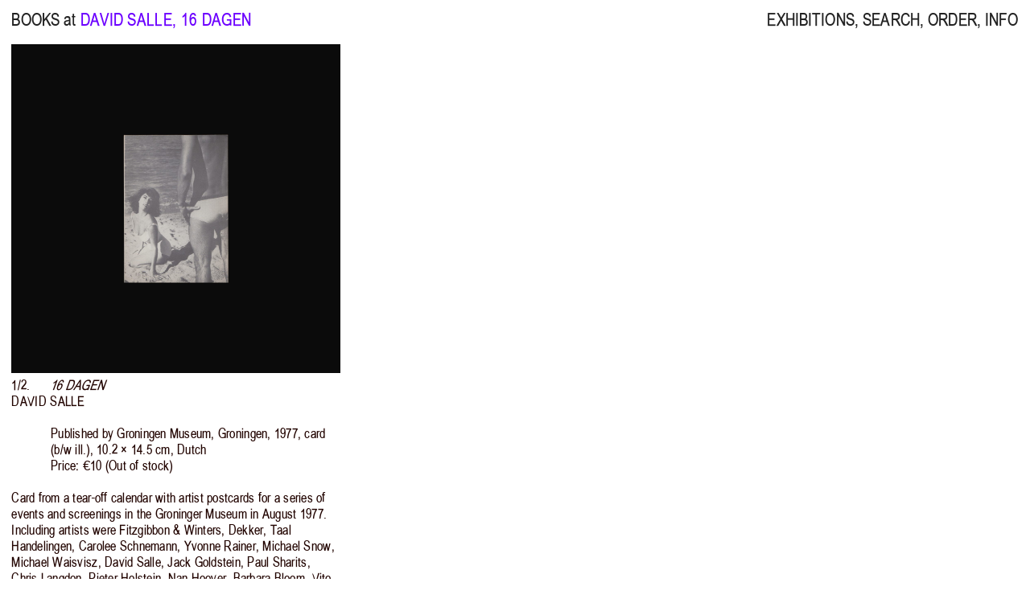

--- FILE ---
content_type: text/html; charset=UTF-8
request_url: https://booksat.net/david-salle-16-dagen/
body_size: 6722
content:


<!DOCTYPE html>
<html lang="en-GB">
<head>
	<meta charset="UTF-8" />
		
	<title>BOOKS at .NET</title>
	<meta name="viewport" content="width=device-width, initial-scale=1">

	<link rel="apple-touch-icon" sizes="180x180" href="https://booksat.net/wp-content/themes/books-at-3.0/favicon/apple-touch-icon.png">
	<link rel="icon" type="image/png" sizes="32x32" href="https://booksat.net/wp-content/themes/books-at-3.0/favicon/favicon-32x32.png">
	<link rel="icon" type="image/png" sizes="16x16" href="https://booksat.net/wp-content/themes/books-at-3.0/favicon/favicon-16x16.png">
	<link rel="manifest" href="https://booksat.net/wp-content/themes/books-at-3.0/favicon/site.webmanifest">
	<link rel="mask-icon" href="https://booksat.net/wp-content/themes/books-at-3.0/favicon/safari-pinned-tab.svg" color="#6c00ff">
	<link rel="shortcut icon" href="https://booksat.net/wp-content/themes/books-at-3.0/favicon/favicon.ico">
	<meta name="msapplication-TileColor" content="#ffffff">
	<meta name="msapplication-config" content="https://booksat.net/wp-content/themes/books-at-3.0/favicon/browserconfig.xml">
	<meta name="theme-color" content="#ffffff">	
	
		<meta name='robots' content='max-image-preview:large' />
<link rel="alternate" type="application/rss+xml" title="BOOKS at &raquo; 16 Dagen Comments Feed" href="https://booksat.net/david-salle-16-dagen/feed/" />
<script type="text/javascript">
window._wpemojiSettings = {"baseUrl":"https:\/\/s.w.org\/images\/core\/emoji\/14.0.0\/72x72\/","ext":".png","svgUrl":"https:\/\/s.w.org\/images\/core\/emoji\/14.0.0\/svg\/","svgExt":".svg","source":{"concatemoji":"https:\/\/booksat.net\/wp-includes\/js\/wp-emoji-release.min.js?ver=6.3.7"}};
/*! This file is auto-generated */
!function(i,n){var o,s,e;function c(e){try{var t={supportTests:e,timestamp:(new Date).valueOf()};sessionStorage.setItem(o,JSON.stringify(t))}catch(e){}}function p(e,t,n){e.clearRect(0,0,e.canvas.width,e.canvas.height),e.fillText(t,0,0);var t=new Uint32Array(e.getImageData(0,0,e.canvas.width,e.canvas.height).data),r=(e.clearRect(0,0,e.canvas.width,e.canvas.height),e.fillText(n,0,0),new Uint32Array(e.getImageData(0,0,e.canvas.width,e.canvas.height).data));return t.every(function(e,t){return e===r[t]})}function u(e,t,n){switch(t){case"flag":return n(e,"\ud83c\udff3\ufe0f\u200d\u26a7\ufe0f","\ud83c\udff3\ufe0f\u200b\u26a7\ufe0f")?!1:!n(e,"\ud83c\uddfa\ud83c\uddf3","\ud83c\uddfa\u200b\ud83c\uddf3")&&!n(e,"\ud83c\udff4\udb40\udc67\udb40\udc62\udb40\udc65\udb40\udc6e\udb40\udc67\udb40\udc7f","\ud83c\udff4\u200b\udb40\udc67\u200b\udb40\udc62\u200b\udb40\udc65\u200b\udb40\udc6e\u200b\udb40\udc67\u200b\udb40\udc7f");case"emoji":return!n(e,"\ud83e\udef1\ud83c\udffb\u200d\ud83e\udef2\ud83c\udfff","\ud83e\udef1\ud83c\udffb\u200b\ud83e\udef2\ud83c\udfff")}return!1}function f(e,t,n){var r="undefined"!=typeof WorkerGlobalScope&&self instanceof WorkerGlobalScope?new OffscreenCanvas(300,150):i.createElement("canvas"),a=r.getContext("2d",{willReadFrequently:!0}),o=(a.textBaseline="top",a.font="600 32px Arial",{});return e.forEach(function(e){o[e]=t(a,e,n)}),o}function t(e){var t=i.createElement("script");t.src=e,t.defer=!0,i.head.appendChild(t)}"undefined"!=typeof Promise&&(o="wpEmojiSettingsSupports",s=["flag","emoji"],n.supports={everything:!0,everythingExceptFlag:!0},e=new Promise(function(e){i.addEventListener("DOMContentLoaded",e,{once:!0})}),new Promise(function(t){var n=function(){try{var e=JSON.parse(sessionStorage.getItem(o));if("object"==typeof e&&"number"==typeof e.timestamp&&(new Date).valueOf()<e.timestamp+604800&&"object"==typeof e.supportTests)return e.supportTests}catch(e){}return null}();if(!n){if("undefined"!=typeof Worker&&"undefined"!=typeof OffscreenCanvas&&"undefined"!=typeof URL&&URL.createObjectURL&&"undefined"!=typeof Blob)try{var e="postMessage("+f.toString()+"("+[JSON.stringify(s),u.toString(),p.toString()].join(",")+"));",r=new Blob([e],{type:"text/javascript"}),a=new Worker(URL.createObjectURL(r),{name:"wpTestEmojiSupports"});return void(a.onmessage=function(e){c(n=e.data),a.terminate(),t(n)})}catch(e){}c(n=f(s,u,p))}t(n)}).then(function(e){for(var t in e)n.supports[t]=e[t],n.supports.everything=n.supports.everything&&n.supports[t],"flag"!==t&&(n.supports.everythingExceptFlag=n.supports.everythingExceptFlag&&n.supports[t]);n.supports.everythingExceptFlag=n.supports.everythingExceptFlag&&!n.supports.flag,n.DOMReady=!1,n.readyCallback=function(){n.DOMReady=!0}}).then(function(){return e}).then(function(){var e;n.supports.everything||(n.readyCallback(),(e=n.source||{}).concatemoji?t(e.concatemoji):e.wpemoji&&e.twemoji&&(t(e.twemoji),t(e.wpemoji)))}))}((window,document),window._wpemojiSettings);
</script>
<style type="text/css">
img.wp-smiley,
img.emoji {
	display: inline !important;
	border: none !important;
	box-shadow: none !important;
	height: 1em !important;
	width: 1em !important;
	margin: 0 0.07em !important;
	vertical-align: -0.1em !important;
	background: none !important;
	padding: 0 !important;
}
</style>
	<link rel='stylesheet' id='wp-block-library-css' href='https://booksat.net/wp-includes/css/dist/block-library/style.min.css?ver=6.3.7' type='text/css' media='all' />
<style id='classic-theme-styles-inline-css' type='text/css'>
/*! This file is auto-generated */
.wp-block-button__link{color:#fff;background-color:#32373c;border-radius:9999px;box-shadow:none;text-decoration:none;padding:calc(.667em + 2px) calc(1.333em + 2px);font-size:1.125em}.wp-block-file__button{background:#32373c;color:#fff;text-decoration:none}
</style>
<style id='global-styles-inline-css' type='text/css'>
body{--wp--preset--color--black: #000000;--wp--preset--color--cyan-bluish-gray: #abb8c3;--wp--preset--color--white: #ffffff;--wp--preset--color--pale-pink: #f78da7;--wp--preset--color--vivid-red: #cf2e2e;--wp--preset--color--luminous-vivid-orange: #ff6900;--wp--preset--color--luminous-vivid-amber: #fcb900;--wp--preset--color--light-green-cyan: #7bdcb5;--wp--preset--color--vivid-green-cyan: #00d084;--wp--preset--color--pale-cyan-blue: #8ed1fc;--wp--preset--color--vivid-cyan-blue: #0693e3;--wp--preset--color--vivid-purple: #9b51e0;--wp--preset--gradient--vivid-cyan-blue-to-vivid-purple: linear-gradient(135deg,rgba(6,147,227,1) 0%,rgb(155,81,224) 100%);--wp--preset--gradient--light-green-cyan-to-vivid-green-cyan: linear-gradient(135deg,rgb(122,220,180) 0%,rgb(0,208,130) 100%);--wp--preset--gradient--luminous-vivid-amber-to-luminous-vivid-orange: linear-gradient(135deg,rgba(252,185,0,1) 0%,rgba(255,105,0,1) 100%);--wp--preset--gradient--luminous-vivid-orange-to-vivid-red: linear-gradient(135deg,rgba(255,105,0,1) 0%,rgb(207,46,46) 100%);--wp--preset--gradient--very-light-gray-to-cyan-bluish-gray: linear-gradient(135deg,rgb(238,238,238) 0%,rgb(169,184,195) 100%);--wp--preset--gradient--cool-to-warm-spectrum: linear-gradient(135deg,rgb(74,234,220) 0%,rgb(151,120,209) 20%,rgb(207,42,186) 40%,rgb(238,44,130) 60%,rgb(251,105,98) 80%,rgb(254,248,76) 100%);--wp--preset--gradient--blush-light-purple: linear-gradient(135deg,rgb(255,206,236) 0%,rgb(152,150,240) 100%);--wp--preset--gradient--blush-bordeaux: linear-gradient(135deg,rgb(254,205,165) 0%,rgb(254,45,45) 50%,rgb(107,0,62) 100%);--wp--preset--gradient--luminous-dusk: linear-gradient(135deg,rgb(255,203,112) 0%,rgb(199,81,192) 50%,rgb(65,88,208) 100%);--wp--preset--gradient--pale-ocean: linear-gradient(135deg,rgb(255,245,203) 0%,rgb(182,227,212) 50%,rgb(51,167,181) 100%);--wp--preset--gradient--electric-grass: linear-gradient(135deg,rgb(202,248,128) 0%,rgb(113,206,126) 100%);--wp--preset--gradient--midnight: linear-gradient(135deg,rgb(2,3,129) 0%,rgb(40,116,252) 100%);--wp--preset--font-size--small: 13px;--wp--preset--font-size--medium: 20px;--wp--preset--font-size--large: 36px;--wp--preset--font-size--x-large: 42px;--wp--preset--spacing--20: 0.44rem;--wp--preset--spacing--30: 0.67rem;--wp--preset--spacing--40: 1rem;--wp--preset--spacing--50: 1.5rem;--wp--preset--spacing--60: 2.25rem;--wp--preset--spacing--70: 3.38rem;--wp--preset--spacing--80: 5.06rem;--wp--preset--shadow--natural: 6px 6px 9px rgba(0, 0, 0, 0.2);--wp--preset--shadow--deep: 12px 12px 50px rgba(0, 0, 0, 0.4);--wp--preset--shadow--sharp: 6px 6px 0px rgba(0, 0, 0, 0.2);--wp--preset--shadow--outlined: 6px 6px 0px -3px rgba(255, 255, 255, 1), 6px 6px rgba(0, 0, 0, 1);--wp--preset--shadow--crisp: 6px 6px 0px rgba(0, 0, 0, 1);}:where(.is-layout-flex){gap: 0.5em;}:where(.is-layout-grid){gap: 0.5em;}body .is-layout-flow > .alignleft{float: left;margin-inline-start: 0;margin-inline-end: 2em;}body .is-layout-flow > .alignright{float: right;margin-inline-start: 2em;margin-inline-end: 0;}body .is-layout-flow > .aligncenter{margin-left: auto !important;margin-right: auto !important;}body .is-layout-constrained > .alignleft{float: left;margin-inline-start: 0;margin-inline-end: 2em;}body .is-layout-constrained > .alignright{float: right;margin-inline-start: 2em;margin-inline-end: 0;}body .is-layout-constrained > .aligncenter{margin-left: auto !important;margin-right: auto !important;}body .is-layout-constrained > :where(:not(.alignleft):not(.alignright):not(.alignfull)){max-width: var(--wp--style--global--content-size);margin-left: auto !important;margin-right: auto !important;}body .is-layout-constrained > .alignwide{max-width: var(--wp--style--global--wide-size);}body .is-layout-flex{display: flex;}body .is-layout-flex{flex-wrap: wrap;align-items: center;}body .is-layout-flex > *{margin: 0;}body .is-layout-grid{display: grid;}body .is-layout-grid > *{margin: 0;}:where(.wp-block-columns.is-layout-flex){gap: 2em;}:where(.wp-block-columns.is-layout-grid){gap: 2em;}:where(.wp-block-post-template.is-layout-flex){gap: 1.25em;}:where(.wp-block-post-template.is-layout-grid){gap: 1.25em;}.has-black-color{color: var(--wp--preset--color--black) !important;}.has-cyan-bluish-gray-color{color: var(--wp--preset--color--cyan-bluish-gray) !important;}.has-white-color{color: var(--wp--preset--color--white) !important;}.has-pale-pink-color{color: var(--wp--preset--color--pale-pink) !important;}.has-vivid-red-color{color: var(--wp--preset--color--vivid-red) !important;}.has-luminous-vivid-orange-color{color: var(--wp--preset--color--luminous-vivid-orange) !important;}.has-luminous-vivid-amber-color{color: var(--wp--preset--color--luminous-vivid-amber) !important;}.has-light-green-cyan-color{color: var(--wp--preset--color--light-green-cyan) !important;}.has-vivid-green-cyan-color{color: var(--wp--preset--color--vivid-green-cyan) !important;}.has-pale-cyan-blue-color{color: var(--wp--preset--color--pale-cyan-blue) !important;}.has-vivid-cyan-blue-color{color: var(--wp--preset--color--vivid-cyan-blue) !important;}.has-vivid-purple-color{color: var(--wp--preset--color--vivid-purple) !important;}.has-black-background-color{background-color: var(--wp--preset--color--black) !important;}.has-cyan-bluish-gray-background-color{background-color: var(--wp--preset--color--cyan-bluish-gray) !important;}.has-white-background-color{background-color: var(--wp--preset--color--white) !important;}.has-pale-pink-background-color{background-color: var(--wp--preset--color--pale-pink) !important;}.has-vivid-red-background-color{background-color: var(--wp--preset--color--vivid-red) !important;}.has-luminous-vivid-orange-background-color{background-color: var(--wp--preset--color--luminous-vivid-orange) !important;}.has-luminous-vivid-amber-background-color{background-color: var(--wp--preset--color--luminous-vivid-amber) !important;}.has-light-green-cyan-background-color{background-color: var(--wp--preset--color--light-green-cyan) !important;}.has-vivid-green-cyan-background-color{background-color: var(--wp--preset--color--vivid-green-cyan) !important;}.has-pale-cyan-blue-background-color{background-color: var(--wp--preset--color--pale-cyan-blue) !important;}.has-vivid-cyan-blue-background-color{background-color: var(--wp--preset--color--vivid-cyan-blue) !important;}.has-vivid-purple-background-color{background-color: var(--wp--preset--color--vivid-purple) !important;}.has-black-border-color{border-color: var(--wp--preset--color--black) !important;}.has-cyan-bluish-gray-border-color{border-color: var(--wp--preset--color--cyan-bluish-gray) !important;}.has-white-border-color{border-color: var(--wp--preset--color--white) !important;}.has-pale-pink-border-color{border-color: var(--wp--preset--color--pale-pink) !important;}.has-vivid-red-border-color{border-color: var(--wp--preset--color--vivid-red) !important;}.has-luminous-vivid-orange-border-color{border-color: var(--wp--preset--color--luminous-vivid-orange) !important;}.has-luminous-vivid-amber-border-color{border-color: var(--wp--preset--color--luminous-vivid-amber) !important;}.has-light-green-cyan-border-color{border-color: var(--wp--preset--color--light-green-cyan) !important;}.has-vivid-green-cyan-border-color{border-color: var(--wp--preset--color--vivid-green-cyan) !important;}.has-pale-cyan-blue-border-color{border-color: var(--wp--preset--color--pale-cyan-blue) !important;}.has-vivid-cyan-blue-border-color{border-color: var(--wp--preset--color--vivid-cyan-blue) !important;}.has-vivid-purple-border-color{border-color: var(--wp--preset--color--vivid-purple) !important;}.has-vivid-cyan-blue-to-vivid-purple-gradient-background{background: var(--wp--preset--gradient--vivid-cyan-blue-to-vivid-purple) !important;}.has-light-green-cyan-to-vivid-green-cyan-gradient-background{background: var(--wp--preset--gradient--light-green-cyan-to-vivid-green-cyan) !important;}.has-luminous-vivid-amber-to-luminous-vivid-orange-gradient-background{background: var(--wp--preset--gradient--luminous-vivid-amber-to-luminous-vivid-orange) !important;}.has-luminous-vivid-orange-to-vivid-red-gradient-background{background: var(--wp--preset--gradient--luminous-vivid-orange-to-vivid-red) !important;}.has-very-light-gray-to-cyan-bluish-gray-gradient-background{background: var(--wp--preset--gradient--very-light-gray-to-cyan-bluish-gray) !important;}.has-cool-to-warm-spectrum-gradient-background{background: var(--wp--preset--gradient--cool-to-warm-spectrum) !important;}.has-blush-light-purple-gradient-background{background: var(--wp--preset--gradient--blush-light-purple) !important;}.has-blush-bordeaux-gradient-background{background: var(--wp--preset--gradient--blush-bordeaux) !important;}.has-luminous-dusk-gradient-background{background: var(--wp--preset--gradient--luminous-dusk) !important;}.has-pale-ocean-gradient-background{background: var(--wp--preset--gradient--pale-ocean) !important;}.has-electric-grass-gradient-background{background: var(--wp--preset--gradient--electric-grass) !important;}.has-midnight-gradient-background{background: var(--wp--preset--gradient--midnight) !important;}.has-small-font-size{font-size: var(--wp--preset--font-size--small) !important;}.has-medium-font-size{font-size: var(--wp--preset--font-size--medium) !important;}.has-large-font-size{font-size: var(--wp--preset--font-size--large) !important;}.has-x-large-font-size{font-size: var(--wp--preset--font-size--x-large) !important;}
.wp-block-navigation a:where(:not(.wp-element-button)){color: inherit;}
:where(.wp-block-post-template.is-layout-flex){gap: 1.25em;}:where(.wp-block-post-template.is-layout-grid){gap: 1.25em;}
:where(.wp-block-columns.is-layout-flex){gap: 2em;}:where(.wp-block-columns.is-layout-grid){gap: 2em;}
.wp-block-pullquote{font-size: 1.5em;line-height: 1.6;}
</style>
<link rel='stylesheet' id='yith-infs-style-css' href='https://booksat.net/wp-content/plugins/yith-infinite-scrolling/assets/css/frontend.css?ver=1.21.0' type='text/css' media='all' />
<link rel='stylesheet' id='main-css' href='https://booksat.net/wp-content/themes/books-at-3.0/style.css?ver=1749539431' type='text/css' media='all' />
<script type='text/javascript' src='https://booksat.net/wp-includes/js/jquery/jquery.min.js?ver=3.7.0' id='jquery-core-js'></script>
<script type='text/javascript' src='https://booksat.net/wp-includes/js/jquery/jquery-migrate.min.js?ver=3.4.1' id='jquery-migrate-js'></script>
<link rel="https://api.w.org/" href="https://booksat.net/wp-json/" /><link rel="alternate" type="application/json" href="https://booksat.net/wp-json/wp/v2/posts/7632" /><link rel="EditURI" type="application/rsd+xml" title="RSD" href="https://booksat.net/xmlrpc.php?rsd" />
<meta name="generator" content="WordPress 6.3.7" />
<link rel="canonical" href="https://booksat.net/david-salle-16-dagen/" />
<link rel='shortlink' href='https://booksat.net/?p=7632' />
<link rel="alternate" type="application/json+oembed" href="https://booksat.net/wp-json/oembed/1.0/embed?url=https%3A%2F%2Fbooksat.net%2Fdavid-salle-16-dagen%2F" />
<link rel="alternate" type="text/xml+oembed" href="https://booksat.net/wp-json/oembed/1.0/embed?url=https%3A%2F%2Fbooksat.net%2Fdavid-salle-16-dagen%2F&#038;format=xml" />
	
	<script type="text/javascript" src="https://malsup.github.io/jquery.cycle2.js"></script>
	<script type="text/javascript" src="https://booksat.net/wp-content/themes/books-at-3.0/js/pace.min.js"></script>


</head>


<body class="post-template-default single single-post postid-7632 single-format-standard">



	

	
	
	
		<div id="contentContainer">

					    <header class="nav-down">
	        <!-- Single Book -->
	        <nav id="informationLeft">
	            <a href="https://booksat.net">BOOKS at</a> <span class="purple uppercase">David Salle, 16 Dagen</span>
	        </nav>
	        <nav id="informationRight">
	<a class="exhibitions" href="https://booksat.net/exhibitions/">EXHIBITIONS</a>,
	<a class="search" href="https://booksat.net/search/">SEARCH</a>,
	<a class="order" href="https://booksat.net/order/">ORDER</a>,
	<a class="info" href="https://booksat.net/info/">INFO</a>
</nav>	    </header>


	

	<nav id="open" class="purple"><span onclick="openNav()"><span class="menu">MENU</span></span></nav>

	<nav id="mobileMenu" class="overlay">
	    <a href="https://booksat.net">BOOKS at</a><br><br>
	    <a href="https://booksat.net">SHOP</a>,<br><br>
	    <a class="exhibitions" href="https://booksat.net/exhibitions/">EXHIBITIONS</a>,<br><br>
	    <a class="search" href="https://booksat.net/search/">SEARCH</a>,<br><br>
	    <a class="order" href="https://booksat.net/order/">ORDER</a>,<br><br>
	    <a class="info" href="https://booksat.net/info/">INFO</a>
	    <span class="close" onclick="closeNav()">CLOSE</span>
	</nav>

	<script>
	    function openNav() {
	        document.getElementById("mobileMenu").style.display = "block";
	    }

	    function closeNav() {
	        document.getElementById("mobileMenu").style.display = "none";
	    }
	</script>


	<nav id="informationRight">

	</nav>

			<div id="booksContainer" class="bookSize">
			
					
								
					<div class="singleBookContainer">
				    
				    
			<div class="singleBook">
						
					<div id="7632" class="cycle-documentation" 
					data-cycle-manual-speed="1"
					data-cycle-fx="fade"
					data-cycle-timeout=0
					data-cycle-auto-height=1:1
					data-cycle-caption-template="{{slideNum}}/{{slideCount}}.">

							<img src="https://booksat.net/wp-content/uploads/David-Salle-16-Dagen-1-1600x1600.jpg"><img src="https://booksat.net/wp-content/uploads/David-Salle-16-Dagen-2-1600x1600.jpg">
							<div class="cycle-next"></div>	

					</div>

					
						<script type="text/javascript">
						jQuery(document).ready(function($) {
						    $('#7632').cycle({  
								caption: '.7632', 
							});
						});
						</script> 
						
						<div class="text">
							<div class="7632 cycle-counter"></div>

<script>
function processTextReplacements(scope = document) {
    var elements = scope.querySelectorAll('.informationLeft, .title, .information, .description');

    elements.forEach(function (element) {
        var str = element.innerHTML;

        // Temporarily store anchor tags to avoid altering them
        var anchors = [];
        str = str.replace(/<a\b[^>]*>.*?<\/a>/gi, function (match) {
            anchors.push(match);
            return `##ANCHOR${anchors.length - 1}##`;
        });

        // Perform text replacements
        str = str.replace(/(\b|>)'/g, "$1’");
        str = str.replace(/"([^"]*)"/g, "“$1”");
        str = str.replaceAll(" pages", "&nbsp;pp.");
        str = str.replaceAll(" page", "&nbsp;p.");
        str = str.replaceAll("colour &amp; ", "colour&nbsp;&amp;&nbsp;");
        str = str.replaceAll(" ill", "&nbsp;ill");
        str = str.replaceAll(" × ", "&nbsp;×&nbsp;");
        str = str.replaceAll(" x ", "&nbsp;×&nbsp;");
        str = str.replaceAll(" cm", "&nbsp;cm");
        str = str.replaceAll(" / ", "/");
        str = str.replaceAll(" - ", "—");
        str = str.replaceAll(" – ", "–");
        str = str.replace(/(\d) (\w)/g, "$1&nbsp;$2");

        // ✅ Add zero-width space after slashes between words only (not URLs) and exclude "b/w"
        str = str.replace(/(?!b\/w)([A-Za-zÀ-ÿ])\/\s?([A-Za-zÀ-ÿ])/gi, "$1/&#8203;$2");

        // Restore the anchor tags
        str = str.replace(/##ANCHOR(\d+)##/g, function (match, index) {
            return anchors[index];
        });

        element.innerHTML = str;
    });
}

    // Run on initial page load
    document.addEventListener("DOMContentLoaded", function () {
        processTextReplacements();
    });

    // Watch for new elements being added to the books container
    var observer = new MutationObserver(function (mutations) {
        mutations.forEach(function (mutation) {
            mutation.addedNodes.forEach(function (node) {
                if (node.nodeType === 1 && node.classList.contains("singleBookContainer")) {
                    processTextReplacements(node);
                }
            });
        });
    });

    observer.observe(document.getElementById("booksContainer"), { childList: true, subtree: true });
</script>


											
								<div class="title">16 Dagen</div>
														
											
							<div class="author ">David Salle</div>
								
							

										
							<div class="information">
								Published by Groningen Museum, Groningen, 1977, card (b/w ill.), 10.2 × 14.5 cm, Dutch								<div class="price">Price: €10 (Out of stock)</div>							</div>
								

											
							<div class="description"><p>Card from a tear-off calendar with artist postcards for a series of events and screenings in the Groninger Museum in August 1977. Including artists were Fitzgibbon &amp; Winters, Dekker, Taal Handelingen, Carolee Schnemann, Yvonne Rainer, Michael Snow, Michael Waisvisz, David Salle, Jack Goldstein, Paul Sharits, Chris Langdon, Pieter Holstein, Nan Hoover, Barbara Bloom, Vito Acconci, Charlemagne Palestine.</p>
<p>*Please note this publication is secondhand and has some traces of previous ownership.</p>
</div>
								

							<span class="tags"><a href="https://booksat.net/tags/1977/">#1977</a> <a href="https://booksat.net/tags/david-salle/">#davidsalle</a> <a href="https://booksat.net/tags/ephemera/">#ephemera</a> 							</span>



							
						</div>
				        
					
			</div>
			<!-- Close single book  -->

					
</div>			
<!-- Close single book container -->
					
				
					
					
				
			</div>
									
		</div>		

<script type='text/javascript' src='https://booksat.net/wp-content/plugins/yith-infinite-scrolling/assets/js/yith.infinitescroll.min.js?ver=1.21.0' id='yith-infinitescroll-js'></script>
<script type='text/javascript' id='yith-infs-js-extra'>
/* <![CDATA[ */
var yith_infs = {"navSelector":"#booksContainer > nav","nextSelector":"#booksContainer > nav > div > a.next.page-numbers","itemSelector":".singleBookContainer","contentSelector":"#booksContainer","loader":"","shop":""};
/* ]]> */
</script>
<script type='text/javascript' src='https://booksat.net/wp-content/plugins/yith-infinite-scrolling/assets/js/yith-infs.min.js?ver=1.21.0' id='yith-infs-js'></script>
<script type='text/javascript' src='https://booksat.net/wp-content/themes/books-at-3.0/js/main.js?ver=1694741314' id='main-js'></script>
	
<script type="text/javascript">
//<![CDATA[
jQuery(document).ready(function($) {
$('a').each(function() {
var a = new RegExp('/' + window.location.host + '/');
if(!a.test(this.href)) {
$(this).click(function(event) {
event.preventDefault();
event.stopPropagation();
window.open(this.href, '_blank');
});
}
});
});
//]]>
</script>


<!-- Google tag (gtag.js) -->
<script async src="https://www.googletagmanager.com/gtag/js?id=G-T3XSLFPLPY"></script>
<script>
  window.dataLayer = window.dataLayer || [];
  function gtag(){dataLayer.push(arguments);}
  gtag('js', new Date());

  gtag('config', 'G-T3XSLFPLPY');
</script>



</body>
</html>





